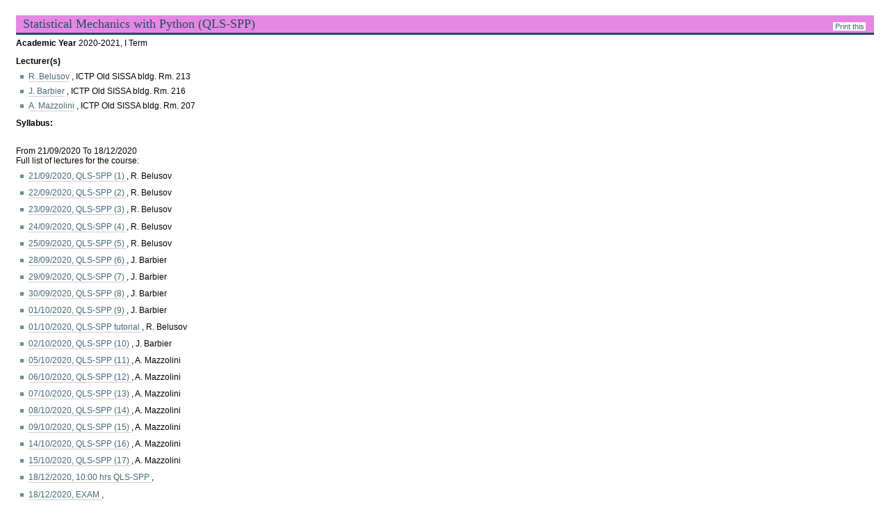

--- FILE ---
content_type: text/html;charset=utf-8
request_url: https://diploma-clear.ictp.it/courses/quantitative-life-sciences/statistical-mechanics-qls-sm
body_size: 5512
content:
<!DOCTYPE html PUBLIC "-//W3C//DTD XHTML 1.0 Transitional//EN" "http://www.w3.org/TR/xhtml1/DTD/xhtml1-transitional.dtd">



<!DOCTYPE html>

<html xmlns="http://www.w3.org/1999/xhtml" xml:lang="en" lang="en">

  
    
    
    
    


  <head>

    <meta http-equiv="Content-Type" content="text/html; charset=utf-8" />

    <meta name="generator" content="Plone - http://plone.org" />

    
      <base href="https://diploma-clear.ictp.it/courses/quantitative-life-sciences/statistical-mechanics-qls-sm/" /><!--[if lt IE 7]></base><![endif]-->
    

    
        
<link rel="alternate" data-kss-base-url="kss-base-url" href="https://diploma-clear.ictp.it/courses/quantitative-life-sciences/statistical-mechanics-qls-sm/" />

  
    <style type="text/css" media="screen">@import url(https://diploma-clear.ictp.it/portal_css/ICTP%20DiplomaSkin%20Theme/base-cachekey-74aec135ba4b03373b4e7aaf15423cce.css);</style>
    <link rel="stylesheet" type="text/css" href="https://diploma-clear.ictp.it/portal_css/ICTP%20DiplomaSkin%20Theme/collective.js.jqueryui.custom.min-cachekey-b61c455429fde20f7e916b64d4a3ba06.css" media="screen" />
    <style type="text/css" media="screen">@import url(https://diploma-clear.ictp.it/portal_css/ICTP%20DiplomaSkin%20Theme/columns-cachekey-2addf9103a683dea08f46226adac4eb8.css);</style>
    <link rel="stylesheet" type="text/css" href="https://diploma-clear.ictp.it/portal_css/ICTP%20DiplomaSkin%20Theme/resourcetinymce.stylesheetstinymce-cachekey-a488e461b999ea8af822b036174d501a.css" media="screen" />
    <style type="text/css">@import url(https://diploma-clear.ictp.it/portal_css/ICTP%20DiplomaSkin%20Theme/print-cachekey-d98cffae41ec6be51a8744dd537b57df.css);</style>
    <link rel="stylesheet" type="text/css" href="https://diploma-clear.ictp.it/portal_css/ICTP%20DiplomaSkin%20Theme/resourceplone.app.discussion.stylesheetsdiscussion-cachekey-426e68dda1292843d6a3d249039af5c8.css" media="screen" />
    <style type="text/css" media="screen">@import url(https://diploma-clear.ictp.it/portal_css/ICTP%20DiplomaSkin%20Theme/ploneKss-cachekey-6ab3c7cfc6c9ef790e30d06f31349d12.css);</style>
    <style type="text/css">@import url(https://diploma-clear.ictp.it/portal_css/ICTP%20DiplomaSkin%20Theme/resourceictp.diploma_theme.stylesheetsmain-cachekey-914dd2163c79e36c764de7e85c91f848.css);</style>
    <style type="text/css" media="all">@import url(https://diploma-clear.ictp.it/portal_css/ICTP%20DiplomaSkin%20Theme/noheader.css);</style>
    <style type="text/css" media="all">@import url(https://diploma-clear.ictp.it/portal_css/ICTP%20DiplomaSkin%20Theme/ploneCustom-cachekey-c96995a6eb4362b5c40aa32f3e9fafec.css);</style>

  
    <link rel="stylesheet" data-rel="kinetic-stylesheet" type="text/kss" href="https://diploma-clear.ictp.it/portal_kss/ICTP%20DiplomaSkin%20Theme/at-cachekey-2dae2a9deb332854279b600dfb33edbe.kss" />
  
    <script type="text/javascript" src="https://diploma-clear.ictp.it/portal_javascripts/ICTP%20DiplomaSkin%20Theme/resourceplone.app.jquery-cachekey-14f1430e0e8bf19c671df992657effce.js"></script>
    <script type="text/javascript" src="https://diploma-clear.ictp.it/portal_javascripts/ICTP%20DiplomaSkin%20Theme/table_sorter-cachekey-7c51d16ffedd17c791c2e0f70e9fee6b.js"></script>
    <script type="text/javascript" src="https://diploma-clear.ictp.it/portal_javascripts/ICTP%20DiplomaSkin%20Theme/collective.js.jqueryui.custom.min-cachekey-f7e2c8f0dfeebc4eaccf929d14848d79.js"></script>


<title>Statistical Mechanics with Python (QLS-SPP) &mdash; ICTP Diploma</title>

        

    <link rel="shortcut icon" type="image/x-icon" href="https://diploma-clear.ictp.it/favicon.ico" />
    <link rel="apple-touch-icon" href="https://diploma-clear.ictp.it/touch_icon.png" />


<script type="text/javascript">
        jQuery(function($){
            $.datepicker.setDefaults(
                jQuery.extend($.datepicker.regional[''],
                {dateFormat: 'mm/dd/yy'}));
        });
        </script>




    <link rel="search" href="https://diploma-clear.ictp.it/@@search" title="Search this site" />




        
        

        
        

        
        

        
        
    

  </head>

  <body dir="ltr" class="template-course_view portaltype-course site-diploma.ictp.it section-courses">
    <div id="visual-portal-wrapper">

      <div id="portal-top">
        <div id="portal-header">
    <p class="hiddenStructure">
  <a accesskey="2" href="https://diploma-clear.ictp.it/courses/quantitative-life-sciences/statistical-mechanics-qls-sm#content">Skip to content.</a> |

  <a accesskey="6" href="https://diploma-clear.ictp.it/courses/quantitative-life-sciences/statistical-mechanics-qls-sm#portal-globalnav">Skip to navigation</a>
</p>


    <p class="hiddenStructure">Navigation</p>

    <ul id="portal-globalnav"><li id="portaltab-index_html" class="selected"><a href="https://diploma-clear.ictp.it" title="">Home</a></li><li id="portaltab-contacts" class="plain"><a href="https://diploma-clear.ictp.it/contacts" title="">contacts</a></li><li id="portaltab-sitemap" class="plain"><a href="https://diploma-clear.ictp.it/sitemap" title="">sitemap</a></li><li id="portaltab-weekly-schedule" class="plain"><a href="https://diploma-clear.ictp.it/courses/weekly-schedule" title="">weekly schedule</a></li><li id="portaltab-online-courses" class="plain"><a href="http://www.ictp.tv" title="">online courses</a></li><li id="portaltab-search" class="plain"><a href="https://diploma-clear.ictp.it/search_form" title="">search</a></li></ul>


<div id="portal-searchbox">

    <form id="searchGadget_form" action="https://diploma-clear.ictp.it/@@search">

        <div class="LSBox">
        <label class="hiddenStructure" for="searchGadget">Search Site</label>

        <input name="SearchableText" type="text" size="18" title="Search Site" placeholder="Search Site" accesskey="4" class="searchField" id="searchGadget" />

        <input class="searchButton" type="submit" value="Search" />

        <div class="searchSection">
            <input id="searchbox_currentfolder_only" class="noborder" type="checkbox" name="path" value="/diploma.ictp.it/courses/quantitative-life-sciences/statistical-mechanics-qls-sm" />
            <label for="searchbox_currentfolder_only" style="cursor: pointer">
                only in current section
            </label>
        </div>

        <div class="LSResult" id="LSResult"><div class="LSShadow" id="LSShadow"></div></div>
        </div>
    </form>

    <div id="portal-advanced-search" class="hiddenStructure">
        <a href="https://diploma-clear.ictp.it/@@search" accesskey="5">
            Advanced Search&hellip;
        </a>
    </div>

</div>

<a id="portal-logo" title="ICTP Diploma" accesskey="1" href="https://diploma-clear.ictp.it">
    <img src="https://diploma-clear.ictp.it/logo.jpg" alt="ICTP Diploma" title="ICTP Diploma" height="100" width="768" /></a>

<div id="portal-personaltools-wrapper">

<p class="hiddenStructure">Personal tools</p>



<ul class="actionMenu deactivated" id="portal-personaltools">
  <li id="anon-personalbar">
    
        <a href="https://diploma-clear.ictp.it/login_form" id="personaltools-login">Log in</a>
    
  </li>
</ul>

</div>



</div>

      </div>

      <div class="visualClear" id="clear-space-before-wrapper-table"><!-- --></div>

      <table id="portal-columns">
        <tbody>
          <tr>
            
                
                <td id="portal-column-one">
                  <div class="visualPadding">
                    
                      
<div id="portletwrapper-706c6f6e652e6c656674636f6c756d6e0a636f6e746578740a2f6469706c6f6d612e696374702e69740a6e617669676174696f6e" class="portletWrapper kssattr-portlethash-706c6f6e652e6c656674636f6c756d6e0a636f6e746578740a2f6469706c6f6d612e696374702e69740a6e617669676174696f6e">
<dl class="portlet portletNavigationTree">

    <dt class="portletHeader hiddenStructure">
        <span class="portletTopLeft"></span>
        <a href="https://diploma-clear.ictp.it/sitemap" class="tile">Navigation</a>
        <span class="portletTopRight"></span>
    </dt>

    <dd class="portletItem lastItem">
        <ul class="navTree navTreeLevel0">
            
            



<li class="navTreeItem visualNoMarker navTreeFolderish section-general-information">

    


        <a title="" href="https://diploma-clear.ictp.it/general-information" class="state-published navTreeFolderish contenttype-folder">
            
            <span>General Information</span>
        </a>

        

    
</li>


<li class="navTreeItem visualNoMarker navTreeItemInPath navTreeFolderish section-courses">

    


        <a title="" href="https://diploma-clear.ictp.it/courses" class="state-published navTreeItemInPath navTreeFolderish contenttype-folder">
            
            <span>Courses</span>
        </a>

        
            <ul class="navTree navTreeLevel1">
                



<li class="navTreeItem visualNoMarker navTreeFolderish section-bp">

    


        <a title="" href="https://diploma-clear.ictp.it/courses/bp" class="state-published navTreeFolderish contenttype-diplomafield">
            
            <span>PHYSICS</span>
        </a>

        

    
</li>


<li class="navTreeItem visualNoMarker navTreeFolderish section-cmp">

    


        <a title="" href="https://diploma-clear.ictp.it/courses/cmp" class="state-published navTreeFolderish contenttype-diplomafield">
            
            <span>CONDENSED MATTER PHYSICS</span>
        </a>

        

    
</li>


<li class="navTreeItem visualNoMarker navTreeFolderish section-earth-system-physics">

    


        <a title="" href="https://diploma-clear.ictp.it/courses/earth-system-physics" class="state-published navTreeFolderish contenttype-diplomafield">
            
            <span>EARTH SYSTEM PHYSICS</span>
        </a>

        

    
</li>


<li class="navTreeItem visualNoMarker navTreeFolderish section-high-energy-physics">

    


        <a title="" href="https://diploma-clear.ictp.it/courses/high-energy-physics" class="state-published navTreeFolderish contenttype-diplomafield">
            
            <span>HIGH ENERGY, COSMOLOGY AND ASTROPARTICLE PHYSICS</span>
        </a>

        

    
</li>


<li class="navTreeItem visualNoMarker navTreeFolderish section-math">

    


        <a title="" href="https://diploma-clear.ictp.it/courses/math" class="state-published navTreeFolderish contenttype-diplomafield">
            
            <span>MATHEMATICS</span>
        </a>

        

    
</li>


<li class="navTreeItem visualNoMarker navTreeItemInPath navTreeFolderish section-quantitative-life-sciences">

    


        <a title="" href="https://diploma-clear.ictp.it/courses/quantitative-life-sciences" class="state-published navTreeItemInPath navTreeFolderish contenttype-diplomafield">
            
            <span>QUANTITATIVE LIFE SCIENCES</span>
        </a>

        
            <ul class="navTree navTreeLevel2">
                



<li class="navTreeItem visualNoMarker navTreeFolderish section-probability-and-information-qls-pit">

    


        <a title="" href="https://diploma-clear.ictp.it/courses/quantitative-life-sciences/probability-and-information-qls-pit" class="state-published navTreeFolderish contenttype-course">
            
            <span>Probability and Information Theory (QLS-PIT)</span>
        </a>

        

    
</li>


<li class="navTreeItem visualNoMarker navTreeCurrentNode navTreeFolderish section-statistical-mechanics-qls-sm">

    


        <a title="" href="https://diploma-clear.ictp.it/courses/quantitative-life-sciences/statistical-mechanics-qls-sm" class="state-published navTreeCurrentItem navTreeCurrentNode navTreeFolderish contenttype-course">
            
            <span>Statistical Mechanics with Python (QLS-SPP)</span>
        </a>

        

    
</li>


<li class="navTreeItem visualNoMarker navTreeFolderish section-biophysics-qls-bio">

    


        <a title="" href="https://diploma-clear.ictp.it/courses/quantitative-life-sciences/biophysics-qls-bio" class="state-published navTreeFolderish contenttype-course">
            
            <span>Biophysics (QLS-BIO)</span>
        </a>

        

    
</li>


<li class="navTreeItem visualNoMarker navTreeFolderish section-ecology-evolution-qls-ee">

    


        <a title="" href="https://diploma-clear.ictp.it/courses/quantitative-life-sciences/ecology-evolution-qls-ee" class="state-published navTreeFolderish contenttype-course">
            
            <span>Ecology &amp; Evolution (QLS-EE)</span>
        </a>

        

    
</li>


<li class="navTreeItem visualNoMarker navTreeFolderish section-probability-information-theory-tutorials-qls-pit">

    


        <a title="" href="https://diploma-clear.ictp.it/courses/quantitative-life-sciences/probability-information-theory-tutorials-qls-pit-tut" class="state-published navTreeFolderish contenttype-course">
            
            <span>Probability &amp; Information Theory tutorials (QLS-PIT tut.)</span>
        </a>

        

    
</li>


<li class="navTreeItem visualNoMarker navTreeFolderish section-machine-learning-qls-ml">

    


        <a title="" href="https://diploma-clear.ictp.it/courses/quantitative-life-sciences/machine-learning-qls-ml" class="state-published navTreeFolderish contenttype-course">
            
            <span>Machine Learning (QLS-ML)</span>
        </a>

        

    
</li>


<li class="navTreeItem visualNoMarker navTreeFolderish section-biophysics-qls-bio-1">

    


        <a title="" href="https://diploma-clear.ictp.it/courses/quantitative-life-sciences/biophysics-qls-bio-1" class="state-published navTreeFolderish contenttype-course">
            
            <span>Biophysics (QLS-BIO)</span>
        </a>

        

    
</li>




            </ul>
        

    
</li>


<li class="navTreeItem visualNoMarker navTreeFolderish section-weekly-schedule">

    


        <a title="" href="https://diploma-clear.ictp.it/courses/weekly-schedule" class="state-published navTreeFolderish contenttype-folder">
            
            <span>Weekly Schedule</span>
        </a>

        

    
</li>


<li class="navTreeItem visualNoMarker navTreeFolderish section-grading-system">

    


        <a title="" href="https://diploma-clear.ictp.it/courses/grading-system" class="state-published navTreeFolderish contenttype-folder">
            
            <span>Grading System</span>
        </a>

        

    
</li>


<li class="navTreeItem visualNoMarker navTreeFolderish section-new-weekly-schedule">

    


        <a title="" href="https://diploma-clear.ictp.it/courses/new-weekly-schedule" class="state-published navTreeFolderish contenttype-folder">
            
            <span>NEW Weekly Schedule</span>
        </a>

        

    
</li>




            </ul>
        

    
</li>


<li class="navTreeItem visualNoMarker navTreeFolderish section-application-admission">

    


        <a title="" href="https://diploma-clear.ictp.it/application-admission" class="state-published navTreeFolderish contenttype-folder">
            
            <span>Application &amp; Admission</span>
        </a>

        

    
</li>


<li class="navTreeItem visualNoMarker navTreeFolderish section-the-diploma-office">

    


        <a title="" href="https://diploma-clear.ictp.it/the-diploma-office" class="state-published navTreeFolderish contenttype-folder">
            
            <span>The Office</span>
        </a>

        

    
</li>


<li class="navTreeItem visualNoMarker navTreeFolderish section-diploma-students">

    


        <a title="Since inception in 1991 and up to 2007, the Postgraduate Diploma Programme has “graduated” some 450 students, roughly 20% of whom are female. About 43% have returned home and begun teaching in colleges and schools, and joined other avenues of workforce; about 41% have earned their Ph.D. degrees (15% from the US, 16% from Western Europe, and 10% from elsewhere); some 16% of the students have lost contact with us. The geographic distribution of students admitted is: Africa, 38%; Asia, 41%; Latin America 15%; Eastern Europe 4%; Oceania 2%. Some students have earned their Ph.D. degrees at prestigious institutions such as Harvard, Princeton and Oxford; most others in various respectable research universities. We at ICTP are uniformly proud of their success and the students are proud of their association with ICTP." href="https://diploma-clear.ictp.it/diploma-students" class="state-published navTreeFolderish contenttype-folder">
            
            <span>The  Students</span>
        </a>

        

    
</li>


<li class="navTreeItem visualNoMarker section-contacts">

    


        <a title="" href="https://diploma-clear.ictp.it/contacts" class="state-published contenttype-document">
            
            <span>Contacts</span>
        </a>

        

    
</li>


<li class="navTreeItem visualNoMarker section-ictp-website">

    


        <a title="" href="http://www.ictp.it" class="state-published contenttype-link">
            
            <span>ICTP Website</span>
        </a>

        

    
</li>




        </ul>
        <span class="portletBottomLeft"></span>
        <span class="portletBottomRight"></span>
    </dd>
</dl>

</div>




                    
                    &nbsp;
                  </div>
                </td>
                
            

            
            <td id="portal-column-content">

              <div id="viewlet-above-content"><div id="portal-breadcrumbs">

    <span id="breadcrumbs-you-are-here">You
are here:</span>
    <span id="breadcrumbs-home">
        <a href="https://diploma-clear.ictp.it">Home</a>
        <span class="breadcrumbSeparator">
            /
            
        </span>
    </span>
    <span dir="ltr" id="breadcrumbs-1">
        
            <a href="https://diploma-clear.ictp.it/courses">Courses</a>
            <span class="breadcrumbSeparator">
                /
                
            </span>
            
         
    </span>
    <span dir="ltr" id="breadcrumbs-2">
        
            <a href="https://diploma-clear.ictp.it/courses/quantitative-life-sciences">QUANTITATIVE LIFE SCIENCES</a>
            <span class="breadcrumbSeparator">
                /
                
            </span>
            
         
    </span>
    <span dir="ltr" id="breadcrumbs-3">
        
            
            
            <span id="breadcrumbs-current">Statistical Mechanics with Python (QLS-SPP)</span>
         
    </span>

</div>
</div>

              
                <div class="">

                    

                    <span id="contentTopLeft"></span>
                    <span id="contentTopRight"></span>

                    

    <dl class="portalMessage info" id="kssPortalMessage" style="display:none">
        <dt>Info</dt>
        <dd></dd>
    </dl>



                    
                    <div id="content">
                      
                      
	  


		<div class="documentActions">
    

    <h5 class="hiddenStructure">Document Actions</h5>

    <ul>
    
        <li><a href="javascript:this.print();">Print this</a></li>
    

    </ul>
    

    

</div>

		<h1 class="documentFirstHeading diplomaPaddedTitle" style="background-color: #e688e3">Statistical Mechanics with Python (QLS-SPP)</h1>
		
		

		
		
		
		

		<div class="field">
		  <label>
			Academic Year
		  </label>
		  <span>2020-2021</span>, 			<span>I Term</span>

		</div>


		<div class="field">
		  <label>
			Lecturer(s)
		  </label>
		  <ul class="visualNoMarker">
			<li>
			  <a href="mailto:belousov@ictp.it">R. Belusov</a>
			  , ICTP Old SISSA bldg. Rm. 213
			</li>
			<li>
			  <a href="mailto:jbarbier@ictp.it">J. Barbier</a>
			  , ICTP Old SISSA bldg. Rm. 216
			</li>
			<li>
			  <a href="mailto:amazzoli@ictp.it">A. Mazzolini</a>
			  , ICTP Old SISSA bldg. Rm. 207
			</li>
		  </ul>
		</div>

		
		  <div class="field">
			<div id="archetypes-fieldname-syllabus-2bde2c0b82f34604a3044b0ee7253a72" class="field ArchetypesField-FileField">
          
      
        
          
            
      <label class="formQuestion"><span>Syllabus</span>:</label>
      
      <br />
    
          
          
      
      <span>
      
      
        
      
    </span>
    
    
        
      
    
    </div>
		  </div>
		


		<br />
		
		From 21/09/2020
		To 18/12/2020
		<br />
		

<!-- 		my lectures: -->
<!-- 		<ul> -->
<!-- 		  <li tal:repeat="l python:here.getMyLectures(confirmedonly=False)"> -->
<!-- 			<a href="" tal:attributes="href l/getURL" tal:define="lesson l/getObject"><span tal:replace="python:l.getObject().friendly_date()+', '+l.Title" /> -->
<!-- 			<span tal:define="sn lesson/getSequenceNumber|nothing" tal:condition="sn"> -->
<!-- 			  (<span  tal:replace="python:test(sn!=0,sn,'##')" />) -->
<!-- 			</span> -->
<!-- 			</a> -->
<!-- 		  </li> -->
<!-- 		</ul> -->

		Full list of lectures for the course:
		<ul>
		  <li>
			
			<a href="https://diploma-clear.ictp.it/courses/weekly-schedule/lecture-room-stasi/lecture.2020-10-05.3926256623">21/09/2020, QLS-SPP
			<span>
			  (1)
			</span>
			</a>, <span>R. Belusov</span>
		  
		  </li>
		  <li>
			
			<a href="https://diploma-clear.ictp.it/courses/weekly-schedule/lecture-room-stasi/lecture.2020-10-05.3929819527">22/09/2020, QLS-SPP
			<span>
			  (2)
			</span>
			</a>, <span>R. Belusov</span>
		  
		  </li>
		  <li>
			
			<a href="https://diploma-clear.ictp.it/courses/weekly-schedule/lecture-room-stasi/lecture.2020-10-05.3931396363">23/09/2020, QLS-SPP
			<span>
			  (3)
			</span>
			</a>, <span>R. Belusov</span>
		  
		  </li>
		  <li>
			
			<a href="https://diploma-clear.ictp.it/courses/weekly-schedule/lecture-room-stasi/lecture.2020-10-05.3932892602">24/09/2020, QLS-SPP
			<span>
			  (4)
			</span>
			</a>, <span>R. Belusov</span>
		  
		  </li>
		  <li>
			
			<a href="https://diploma-clear.ictp.it/courses/weekly-schedule/lecture-room-stasi/lecture.2020-10-05.3934470631">25/09/2020, QLS-SPP
			<span>
			  (5)
			</span>
			</a>, <span>R. Belusov</span>
		  
		  </li>
		  <li>
			
			<a href="https://diploma-clear.ictp.it/courses/weekly-schedule/lecture-room-stasi/qls-spp-3">28/09/2020, QLS-SPP
			<span>
			  (6)
			</span>
			</a>, <span>J. Barbier</span>
		  
		  </li>
		  <li>
			
			<a href="https://diploma-clear.ictp.it/courses/weekly-schedule/lecture-room-stasi/qls-spp-2">29/09/2020, QLS-SPP
			<span>
			  (7)
			</span>
			</a>, <span>J. Barbier</span>
		  
		  </li>
		  <li>
			
			<a href="https://diploma-clear.ictp.it/courses/weekly-schedule/lecture-room-stasi/qls-spp-4">30/09/2020, QLS-SPP
			<span>
			  (8)
			</span>
			</a>, <span>J. Barbier</span>
		  
		  </li>
		  <li>
			
			<a href="https://diploma-clear.ictp.it/courses/weekly-schedule/lecture-room-stasi/qls-spp-5">01/10/2020, QLS-SPP
			<span>
			  (9)
			</span>
			</a>, <span>J. Barbier</span>
		  
		  </li>
		  <li>
			
			<a href="https://diploma-clear.ictp.it/courses/weekly-schedule/lecture-room-stasi/qls-spp-8">01/10/2020, QLS-SPP tutorial
			
			</a>, <span>R. Belusov</span>
		  
		  </li>
		  <li>
			
			<a href="https://diploma-clear.ictp.it/courses/weekly-schedule/lecture-room-stasi/qls-spp-6">02/10/2020, QLS-SPP
			<span>
			  (10)
			</span>
			</a>, <span>J. Barbier</span>
		  
		  </li>
		  <li>
			
			<a href="https://diploma-clear.ictp.it/courses/weekly-schedule/lecture-room-stasi/lecture.2020-10-05.6778506493">05/10/2020, QLS-SPP
			<span>
			  (11)
			</span>
			</a>, <span>A. Mazzolini</span>
		  
		  </li>
		  <li>
			
			<a href="https://diploma-clear.ictp.it/courses/weekly-schedule/lecture-room-stasi/lecture.2020-10-05.6780145488">06/10/2020, QLS-SPP
			<span>
			  (12)
			</span>
			</a>, <span>A. Mazzolini</span>
		  
		  </li>
		  <li>
			
			<a href="https://diploma-clear.ictp.it/courses/weekly-schedule/lecture-room-stasi/lecture.2020-10-05.6781635077">07/10/2020, QLS-SPP
			<span>
			  (13)
			</span>
			</a>, <span>A. Mazzolini</span>
		  
		  </li>
		  <li>
			
			<a href="https://diploma-clear.ictp.it/courses/weekly-schedule/lecture-room-stasi/lecture.2020-10-05.6783112400">08/10/2020, QLS-SPP
			<span>
			  (14)
			</span>
			</a>, <span>A. Mazzolini</span>
		  
		  </li>
		  <li>
			
			<a href="https://diploma-clear.ictp.it/courses/weekly-schedule/lecture-room-stasi/lecture.2020-10-05.6784533992">09/10/2020, QLS-SPP
			<span>
			  (15)
			</span>
			</a>, <span>A. Mazzolini</span>
		  
		  </li>
		  <li>
			
			<a href="https://diploma-clear.ictp.it/courses/weekly-schedule/lecture-room-stasi/qls-spp-9">14/10/2020, QLS-SPP
			<span>
			  (16)
			</span>
			</a>, <span>A. Mazzolini</span>
		  
		  </li>
		  <li>
			
			<a href="https://diploma-clear.ictp.it/courses/weekly-schedule/lecture-room-stasi/qls-spp-10">15/10/2020, QLS-SPP
			<span>
			  (17)
			</span>
			</a>, <span>A. Mazzolini</span>
		  
		  </li>
		  <li>
			
			<a href="https://diploma-clear.ictp.it/courses/weekly-schedule/lecture-room-stasi/10-00-hrs-qls-spp">18/12/2020, 10:00 hrs QLS-SPP
			
			</a>, <span></span>
		  
		  </li>
		  <li>
			
			<a href="https://diploma-clear.ictp.it/courses/weekly-schedule/lecture-room-stasi/exam">18/12/2020, EXAM
			
			</a>, <span></span>
		  
		  </li>
		  <li>
			
			<a href="https://diploma-clear.ictp.it/courses/weekly-schedule/lecture-room-stasi/-1">18/12/2020,           
			
			</a>, <span></span>
		  
		  </li>
		</ul>
		

		

		  <div class="relatedItems">
    
        
            
        
    
</div>
		  
		
	  
                    </div>
                    

                    

                    <span id="contentBottomLeft"></span>
                    <span id="contentBottomRight"></span>

                </div>
              

              <div id="viewlet-below-content">





</div>

            </td>
            

            
                
                
                
            
          </tr>
        </tbody>
      </table>
      

      <div class="visualClear" id="clear-space-before-footer"><!-- --></div>

      

        <div id="portal-footer">

<p>
str. costiera 11 - I-34151 Trieste, Italy - phone: +39 040 2240111 fax: +39 040 224163 -- &copy; 2004 - www.ictp.it (since march 1994) 
</p>


</div>

<div id="portal-colophon">

<div class="colophonWrapper">
<ul>
  <li>
    <a href="http://plone.org" title="This site was built using the Plone Open Source CMS/WCM.">
      Powered by Plone &amp; Python</a>
  </li>
</ul>
</div>
</div>





      

      <div class="visualClear"><!-- --></div>
    </div>
<div id="kss-spinner"><img alt="" src="https://diploma-clear.ictp.it/spinner.gif" /></div>
</body>
</html>

